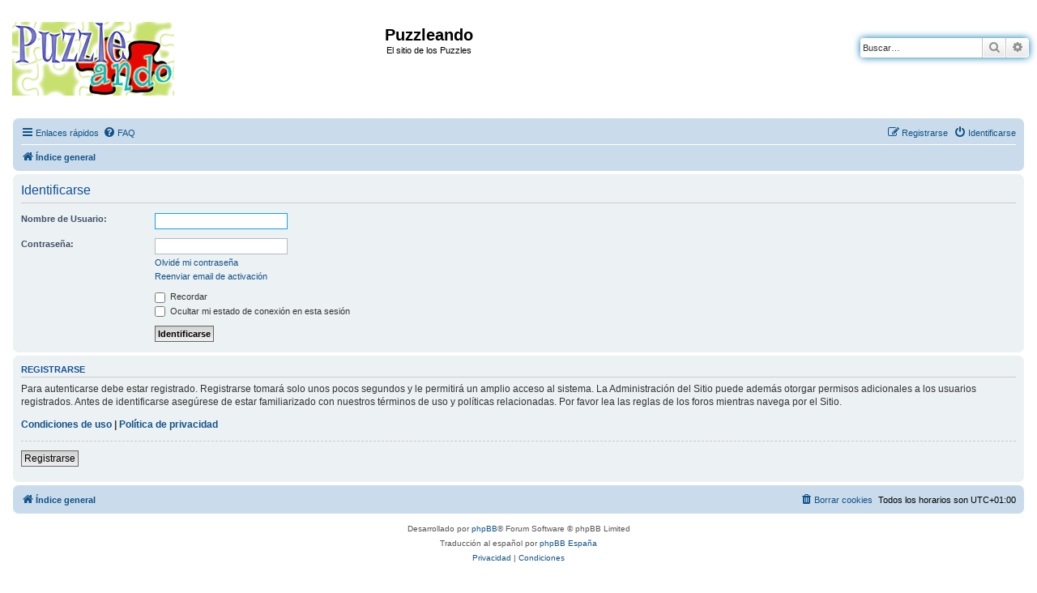

--- FILE ---
content_type: text/css
request_url: http://www.puzzleando.com/ext/alfredoramos/simplespoiler/styles/all/theme/css/common.css?assets_version=19
body_size: 661
content:
/**
 * Simple Spoiler extension for phpBB.
 * @author Alfredo Ramos <alfredo.ramos@yandex.com>
 * @copyright 2017 Alfredo Ramos
 * @license GPL-2.0-only
 */

.spoiler {
	overflow: hidden;
}

.spoiler .spoiler-header {
	display: -ms-flexbox;
	display: flex;
	-ms-flex-wrap: wrap;
	flex-wrap: wrap;
	-ms-flex-align: start;
	align-items: flex-start;
}

.spoiler .spoiler-header .spoiler-title,
.spoiler .spoiler-header .spoiler-status {
	white-space: nowrap;
}

.spoiler .spoiler-header .spoiler-title {
	overflow: hidden;
	text-overflow: ellipsis;
	/* .col-xs */
	-ms-flex-preferred-size: 0;
	flex-basis: 0;
	-ms-flex-positive: 1;
	flex-grow: 1;
	max-width: 100%;
}

.spoiler .spoiler-header .spoiler-status {
	/* .col-xs */
	-ms-flex-preferred-size: 0;
	flex-basis: 0;
	-ms-flex-positive: 0;
	flex-grow: 0;
	max-width: 100%;
}

.spoiler .spoiler-header .spoiler-status > .icon {
	display: inline-block;
	vertical-align: middle;
}

.spoiler .spoiler-header .spoiler-status > span {
	display: none;
}

@media only screen and (min-width: 700px) {
	.spoiler .spoiler-header .spoiler-status {
		/* .col-xs-1 */
		-ms-flex: 0 0 8.33333%;
		flex: 0 0 8.33333%;
		max-width: 8.33333%;
	}

	.spoiler .spoiler-header .spoiler-status > .icon {
		display: none;
	}

	.spoiler .spoiler-header .spoiler-status > span {
		display: inline-block;
	}
}

.spoiler .spoiler-trigger {
	cursor: pointer;
}

.spoiler > .spoiler-body {
	display: none;
}

.spoiler-show > .spoiler-body {
	display: block;
}

.bbcode-spoiler {
	font-size: 0;
	letter-spacing: -1px;
}

.bbcode-spoiler::before {
	content: "\f070"; /* eye-slash */
	font-style: normal;
	font-variant: normal;
	font-weight: normal;
	font-size: 14px;
	line-height: 1.3;
	font-family: FontAwesome;
	text-rendering: normal;
	letter-spacing: normal;
	padding: 0 2px;
}

.faq .spoiler {
	max-width: 650px;
}
